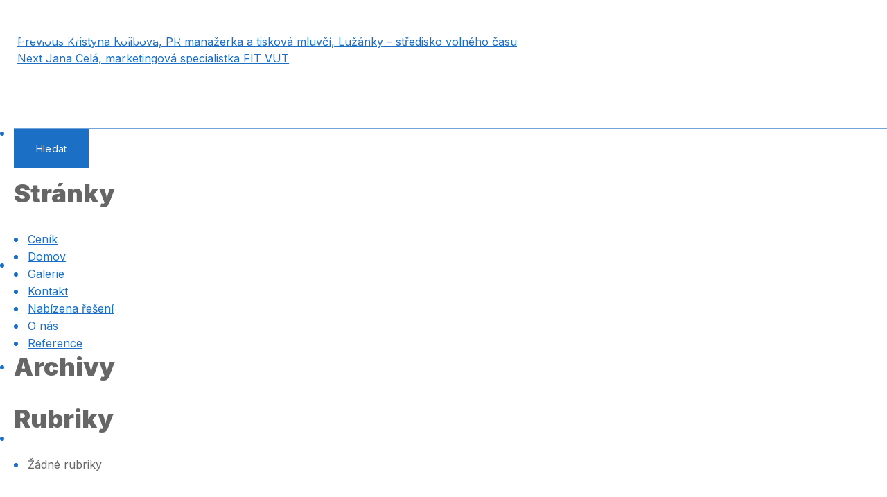

--- FILE ---
content_type: text/html; charset=UTF-8
request_url: https://kultmedia.cz/reference/mudr-jiri-kucera/
body_size: 6069
content:
<!doctype html>
<html lang="cs" prefix="og: https://ogp.me/ns#">

<head>
	<meta charset="UTF-8">
	<meta name="viewport" content="width=device-width, initial-scale=1">
	<link rel="profile" href="https://gmpg.org/xfn/11">

	<link rel="stylesheet" href="https://use.typekit.net/ddg1frv.css">
	<meta name="format-detection" content="telephone=no">

	<link rel="preconnect" href="https://fonts.googleapis.com">
	<link rel="preconnect" href="https://fonts.gstatic.com" crossorigin>
	<link href="https://fonts.googleapis.com/css2?family=Inter:wght@300;400;700;900&family=Noto+Serif:wght@400;700&display=swap" rel="stylesheet">

	
<!-- Optimalizace pro vyhledávače podle Rank Math - https://rankmath.com/ -->
<title>Zdeněk Klusák, nezávislý marketingový analytik a konzultant - KULT MEDIA</title>
<meta name="robots" content="index, follow, max-snippet:-1, max-video-preview:-1, max-image-preview:large"/>
<link rel="canonical" href="https://kultmedia.cz/reference/mudr-jiri-kucera/" />
<meta property="og:locale" content="cs_CZ" />
<meta property="og:type" content="article" />
<meta property="og:title" content="Zdeněk Klusák, nezávislý marketingový analytik a konzultant - KULT MEDIA" />
<meta property="og:url" content="https://kultmedia.cz/reference/mudr-jiri-kucera/" />
<meta property="og:site_name" content="KULT MEDIA" />
<meta property="og:updated_time" content="2024-04-10T08:34:42+02:00" />
<meta property="og:image" content="https://kultmedia.cz/wp-content/uploads/2024/04/kultmedia-brno-kolaz.jpg" />
<meta property="og:image:secure_url" content="https://kultmedia.cz/wp-content/uploads/2024/04/kultmedia-brno-kolaz.jpg" />
<meta property="og:image:width" content="1920" />
<meta property="og:image:height" content="1440" />
<meta property="og:image:alt" content="Zdeněk Klusák, nezávislý marketingový analytik a konzultant" />
<meta property="og:image:type" content="image/jpeg" />
<meta name="twitter:card" content="summary_large_image" />
<meta name="twitter:title" content="Zdeněk Klusák, nezávislý marketingový analytik a konzultant - KULT MEDIA" />
<meta name="twitter:image" content="https://kultmedia.cz/wp-content/uploads/2024/04/kultmedia-brno-kolaz.jpg" />
<!-- /Rank Math WordPress SEO plugin -->

<link rel="alternate" type="application/rss+xml" title="KULT MEDIA &raquo; RSS zdroj" href="https://kultmedia.cz/feed/" />
<link rel="alternate" type="application/rss+xml" title="KULT MEDIA &raquo; RSS komentářů" href="https://kultmedia.cz/comments/feed/" />
<link rel="alternate" title="oEmbed (JSON)" type="application/json+oembed" href="https://kultmedia.cz/wp-json/oembed/1.0/embed?url=https%3A%2F%2Fkultmedia.cz%2Freference%2Fmudr-jiri-kucera%2F" />
<link rel="alternate" title="oEmbed (XML)" type="text/xml+oembed" href="https://kultmedia.cz/wp-json/oembed/1.0/embed?url=https%3A%2F%2Fkultmedia.cz%2Freference%2Fmudr-jiri-kucera%2F&#038;format=xml" />
<style id='wp-img-auto-sizes-contain-inline-css' type='text/css'>
img:is([sizes=auto i],[sizes^="auto," i]){contain-intrinsic-size:3000px 1500px}
/*# sourceURL=wp-img-auto-sizes-contain-inline-css */
</style>
<link rel='stylesheet' id='styles-css' href='https://kultmedia.cz/wp-content/themes/tzonline/assets/css/main.css?ver=1' type='text/css' media='all' />
<link rel='stylesheet' id='wp-block-library-css' href='https://kultmedia.cz/wp-includes/css/dist/block-library/style.min.css?ver=6.9' type='text/css' media='all' />
<style id='global-styles-inline-css' type='text/css'>
:root{--wp--preset--aspect-ratio--square: 1;--wp--preset--aspect-ratio--4-3: 4/3;--wp--preset--aspect-ratio--3-4: 3/4;--wp--preset--aspect-ratio--3-2: 3/2;--wp--preset--aspect-ratio--2-3: 2/3;--wp--preset--aspect-ratio--16-9: 16/9;--wp--preset--aspect-ratio--9-16: 9/16;--wp--preset--color--black: #000000;--wp--preset--color--cyan-bluish-gray: #abb8c3;--wp--preset--color--white: #ffffff;--wp--preset--color--pale-pink: #f78da7;--wp--preset--color--vivid-red: #cf2e2e;--wp--preset--color--luminous-vivid-orange: #ff6900;--wp--preset--color--luminous-vivid-amber: #fcb900;--wp--preset--color--light-green-cyan: #7bdcb5;--wp--preset--color--vivid-green-cyan: #00d084;--wp--preset--color--pale-cyan-blue: #8ed1fc;--wp--preset--color--vivid-cyan-blue: #0693e3;--wp--preset--color--vivid-purple: #9b51e0;--wp--preset--gradient--vivid-cyan-blue-to-vivid-purple: linear-gradient(135deg,rgb(6,147,227) 0%,rgb(155,81,224) 100%);--wp--preset--gradient--light-green-cyan-to-vivid-green-cyan: linear-gradient(135deg,rgb(122,220,180) 0%,rgb(0,208,130) 100%);--wp--preset--gradient--luminous-vivid-amber-to-luminous-vivid-orange: linear-gradient(135deg,rgb(252,185,0) 0%,rgb(255,105,0) 100%);--wp--preset--gradient--luminous-vivid-orange-to-vivid-red: linear-gradient(135deg,rgb(255,105,0) 0%,rgb(207,46,46) 100%);--wp--preset--gradient--very-light-gray-to-cyan-bluish-gray: linear-gradient(135deg,rgb(238,238,238) 0%,rgb(169,184,195) 100%);--wp--preset--gradient--cool-to-warm-spectrum: linear-gradient(135deg,rgb(74,234,220) 0%,rgb(151,120,209) 20%,rgb(207,42,186) 40%,rgb(238,44,130) 60%,rgb(251,105,98) 80%,rgb(254,248,76) 100%);--wp--preset--gradient--blush-light-purple: linear-gradient(135deg,rgb(255,206,236) 0%,rgb(152,150,240) 100%);--wp--preset--gradient--blush-bordeaux: linear-gradient(135deg,rgb(254,205,165) 0%,rgb(254,45,45) 50%,rgb(107,0,62) 100%);--wp--preset--gradient--luminous-dusk: linear-gradient(135deg,rgb(255,203,112) 0%,rgb(199,81,192) 50%,rgb(65,88,208) 100%);--wp--preset--gradient--pale-ocean: linear-gradient(135deg,rgb(255,245,203) 0%,rgb(182,227,212) 50%,rgb(51,167,181) 100%);--wp--preset--gradient--electric-grass: linear-gradient(135deg,rgb(202,248,128) 0%,rgb(113,206,126) 100%);--wp--preset--gradient--midnight: linear-gradient(135deg,rgb(2,3,129) 0%,rgb(40,116,252) 100%);--wp--preset--font-size--small: 13px;--wp--preset--font-size--medium: 20px;--wp--preset--font-size--large: 36px;--wp--preset--font-size--x-large: 42px;--wp--preset--spacing--20: 0.44rem;--wp--preset--spacing--30: 0.67rem;--wp--preset--spacing--40: 1rem;--wp--preset--spacing--50: 1.5rem;--wp--preset--spacing--60: 2.25rem;--wp--preset--spacing--70: 3.38rem;--wp--preset--spacing--80: 5.06rem;--wp--preset--shadow--natural: 6px 6px 9px rgba(0, 0, 0, 0.2);--wp--preset--shadow--deep: 12px 12px 50px rgba(0, 0, 0, 0.4);--wp--preset--shadow--sharp: 6px 6px 0px rgba(0, 0, 0, 0.2);--wp--preset--shadow--outlined: 6px 6px 0px -3px rgb(255, 255, 255), 6px 6px rgb(0, 0, 0);--wp--preset--shadow--crisp: 6px 6px 0px rgb(0, 0, 0);}:where(.is-layout-flex){gap: 0.5em;}:where(.is-layout-grid){gap: 0.5em;}body .is-layout-flex{display: flex;}.is-layout-flex{flex-wrap: wrap;align-items: center;}.is-layout-flex > :is(*, div){margin: 0;}body .is-layout-grid{display: grid;}.is-layout-grid > :is(*, div){margin: 0;}:where(.wp-block-columns.is-layout-flex){gap: 2em;}:where(.wp-block-columns.is-layout-grid){gap: 2em;}:where(.wp-block-post-template.is-layout-flex){gap: 1.25em;}:where(.wp-block-post-template.is-layout-grid){gap: 1.25em;}.has-black-color{color: var(--wp--preset--color--black) !important;}.has-cyan-bluish-gray-color{color: var(--wp--preset--color--cyan-bluish-gray) !important;}.has-white-color{color: var(--wp--preset--color--white) !important;}.has-pale-pink-color{color: var(--wp--preset--color--pale-pink) !important;}.has-vivid-red-color{color: var(--wp--preset--color--vivid-red) !important;}.has-luminous-vivid-orange-color{color: var(--wp--preset--color--luminous-vivid-orange) !important;}.has-luminous-vivid-amber-color{color: var(--wp--preset--color--luminous-vivid-amber) !important;}.has-light-green-cyan-color{color: var(--wp--preset--color--light-green-cyan) !important;}.has-vivid-green-cyan-color{color: var(--wp--preset--color--vivid-green-cyan) !important;}.has-pale-cyan-blue-color{color: var(--wp--preset--color--pale-cyan-blue) !important;}.has-vivid-cyan-blue-color{color: var(--wp--preset--color--vivid-cyan-blue) !important;}.has-vivid-purple-color{color: var(--wp--preset--color--vivid-purple) !important;}.has-black-background-color{background-color: var(--wp--preset--color--black) !important;}.has-cyan-bluish-gray-background-color{background-color: var(--wp--preset--color--cyan-bluish-gray) !important;}.has-white-background-color{background-color: var(--wp--preset--color--white) !important;}.has-pale-pink-background-color{background-color: var(--wp--preset--color--pale-pink) !important;}.has-vivid-red-background-color{background-color: var(--wp--preset--color--vivid-red) !important;}.has-luminous-vivid-orange-background-color{background-color: var(--wp--preset--color--luminous-vivid-orange) !important;}.has-luminous-vivid-amber-background-color{background-color: var(--wp--preset--color--luminous-vivid-amber) !important;}.has-light-green-cyan-background-color{background-color: var(--wp--preset--color--light-green-cyan) !important;}.has-vivid-green-cyan-background-color{background-color: var(--wp--preset--color--vivid-green-cyan) !important;}.has-pale-cyan-blue-background-color{background-color: var(--wp--preset--color--pale-cyan-blue) !important;}.has-vivid-cyan-blue-background-color{background-color: var(--wp--preset--color--vivid-cyan-blue) !important;}.has-vivid-purple-background-color{background-color: var(--wp--preset--color--vivid-purple) !important;}.has-black-border-color{border-color: var(--wp--preset--color--black) !important;}.has-cyan-bluish-gray-border-color{border-color: var(--wp--preset--color--cyan-bluish-gray) !important;}.has-white-border-color{border-color: var(--wp--preset--color--white) !important;}.has-pale-pink-border-color{border-color: var(--wp--preset--color--pale-pink) !important;}.has-vivid-red-border-color{border-color: var(--wp--preset--color--vivid-red) !important;}.has-luminous-vivid-orange-border-color{border-color: var(--wp--preset--color--luminous-vivid-orange) !important;}.has-luminous-vivid-amber-border-color{border-color: var(--wp--preset--color--luminous-vivid-amber) !important;}.has-light-green-cyan-border-color{border-color: var(--wp--preset--color--light-green-cyan) !important;}.has-vivid-green-cyan-border-color{border-color: var(--wp--preset--color--vivid-green-cyan) !important;}.has-pale-cyan-blue-border-color{border-color: var(--wp--preset--color--pale-cyan-blue) !important;}.has-vivid-cyan-blue-border-color{border-color: var(--wp--preset--color--vivid-cyan-blue) !important;}.has-vivid-purple-border-color{border-color: var(--wp--preset--color--vivid-purple) !important;}.has-vivid-cyan-blue-to-vivid-purple-gradient-background{background: var(--wp--preset--gradient--vivid-cyan-blue-to-vivid-purple) !important;}.has-light-green-cyan-to-vivid-green-cyan-gradient-background{background: var(--wp--preset--gradient--light-green-cyan-to-vivid-green-cyan) !important;}.has-luminous-vivid-amber-to-luminous-vivid-orange-gradient-background{background: var(--wp--preset--gradient--luminous-vivid-amber-to-luminous-vivid-orange) !important;}.has-luminous-vivid-orange-to-vivid-red-gradient-background{background: var(--wp--preset--gradient--luminous-vivid-orange-to-vivid-red) !important;}.has-very-light-gray-to-cyan-bluish-gray-gradient-background{background: var(--wp--preset--gradient--very-light-gray-to-cyan-bluish-gray) !important;}.has-cool-to-warm-spectrum-gradient-background{background: var(--wp--preset--gradient--cool-to-warm-spectrum) !important;}.has-blush-light-purple-gradient-background{background: var(--wp--preset--gradient--blush-light-purple) !important;}.has-blush-bordeaux-gradient-background{background: var(--wp--preset--gradient--blush-bordeaux) !important;}.has-luminous-dusk-gradient-background{background: var(--wp--preset--gradient--luminous-dusk) !important;}.has-pale-ocean-gradient-background{background: var(--wp--preset--gradient--pale-ocean) !important;}.has-electric-grass-gradient-background{background: var(--wp--preset--gradient--electric-grass) !important;}.has-midnight-gradient-background{background: var(--wp--preset--gradient--midnight) !important;}.has-small-font-size{font-size: var(--wp--preset--font-size--small) !important;}.has-medium-font-size{font-size: var(--wp--preset--font-size--medium) !important;}.has-large-font-size{font-size: var(--wp--preset--font-size--large) !important;}.has-x-large-font-size{font-size: var(--wp--preset--font-size--x-large) !important;}
/*# sourceURL=global-styles-inline-css */
</style>

<style id='classic-theme-styles-inline-css' type='text/css'>
/*! This file is auto-generated */
.wp-block-button__link{color:#fff;background-color:#32373c;border-radius:9999px;box-shadow:none;text-decoration:none;padding:calc(.667em + 2px) calc(1.333em + 2px);font-size:1.125em}.wp-block-file__button{background:#32373c;color:#fff;text-decoration:none}
/*# sourceURL=/wp-includes/css/classic-themes.min.css */
</style>
<link rel='stylesheet' id='contact-form-7-css' href='https://kultmedia.cz/wp-content/plugins/contact-form-7/includes/css/styles.css?ver=6.1.4' type='text/css' media='all' />
<script type="text/javascript" src="https://kultmedia.cz/wp-content/themes/tzonline/assets/js/app.js?ver=1" id="app-js"></script>
<link rel="https://api.w.org/" href="https://kultmedia.cz/wp-json/" /><link rel="alternate" title="JSON" type="application/json" href="https://kultmedia.cz/wp-json/wp/v2/recenze/119" /><link rel='shortlink' href='https://kultmedia.cz/?p=119' />
<!-- start Simple Custom CSS and JS -->
<script type="text/javascript">
!function(g,t){g.type="text/javascript";g.async=true;g.src=
"https://c"+"t.l"+"eady.com/jXo29VO9mn44PgJs/L"+".js";t=t[0];t.
parentNode.insertBefore(g,t);}(document.createElement("script"),
document.getElementsByTagName("script"));
</script><!-- end Simple Custom CSS and JS -->
<link rel="icon" href="https://kultmedia.cz/wp-content/uploads/2024/03/cropped-KULT-MEDIA-LOGO-2024-KM-3-32x32.jpg" sizes="32x32" />
<link rel="icon" href="https://kultmedia.cz/wp-content/uploads/2024/03/cropped-KULT-MEDIA-LOGO-2024-KM-3-192x192.jpg" sizes="192x192" />
<link rel="apple-touch-icon" href="https://kultmedia.cz/wp-content/uploads/2024/03/cropped-KULT-MEDIA-LOGO-2024-KM-3-180x180.jpg" />
<meta name="msapplication-TileImage" content="https://kultmedia.cz/wp-content/uploads/2024/03/cropped-KULT-MEDIA-LOGO-2024-KM-3-270x270.jpg" />
</head>

<body class="wp-singular recenze-template-default single single-recenze postid-119 wp-custom-logo wp-theme-tzonline">

	
	<nav class="navbar navbar-expand-lg navbar-dark bg-transparent py-3 py-lg-3 fixed-top" id="mainNav">
		<div class="container">
							<a class="navbar-brand" href="https://kultmedia.cz/" rel="home">
					<img src="https://kultmedia.cz/wp-content/uploads/2024/03/cropped-KULT-MEDIA-LOGO-2024-krivky-web-kopie-1.png" alt="KULT MEDIA" class="img-fluid navbar-logo">
				</a>
			
			<button class="navbar-toggler border-0" type="button" data-bs-toggle="modal" data-bs-target="#navbarModal" title="Menu">
				<span class="navbar-toggler-icon"></span>
			</button>
			<div class="collapse navbar-collapse py-3 py-lg-0" id="navbarSupportedContent">
				<ul id="primary-menu" class="nav flex-column flex-lg-row flex-lg-nowrap w-100 main-menu align-items-lg-center justify-content-lg-end"><li id="menu-item-145" class="menu-item menu-item-type-post_type menu-item-object-page menu-item-home menu-item-145 nav-item py-2 px-lg-4"><a href="https://kultmedia.cz/" class="nav-link fw-bolder text-nowrap px-0 text-white">Úvod</a></li>
<li id="menu-item-146" class="menu-item menu-item-type-post_type_archive menu-item-object-sluzby menu-item-has-children menu-item-146 nav-item py-2 px-lg-4"><a href="https://kultmedia.cz/nabizena-reseni/" class="nav-link fw-bolder text-nowrap px-0 text-white">Nabízená řešení</a>
<ul class="sub-menu">
	<li id="menu-item-149" class="menu-item menu-item-type-post_type menu-item-object-sluzby menu-item-149 nav-item py-2 px-lg-4"><a href="https://kultmedia.cz/nabizena-reseni/medialni-marketingova-komunikace/" class="nav-link fw-bolder text-nowrap px-0 text-white">Mediální a marketingová komunikace</a></li>
	<li id="menu-item-147" class="menu-item menu-item-type-post_type menu-item-object-sluzby menu-item-147 nav-item py-2 px-lg-4"><a href="https://kultmedia.cz/nabizena-reseni/graficky-design/" class="nav-link fw-bolder text-nowrap px-0 text-white">Grafický design</a></li>
	<li id="menu-item-148" class="menu-item menu-item-type-post_type menu-item-object-sluzby menu-item-148 nav-item py-2 px-lg-4"><a href="https://kultmedia.cz/nabizena-reseni/pr-servis/" class="nav-link fw-bolder text-nowrap px-0 text-white">PR servis</a></li>
</ul>
</li>
<li id="menu-item-90" class="menu-item menu-item-type-post_type menu-item-object-page menu-item-90 nav-item py-2 px-lg-4"><a href="https://kultmedia.cz/galerie/" class="nav-link fw-bolder text-nowrap px-0 text-white">Galerie</a></li>
<li id="menu-item-85" class="menu-item menu-item-type-post_type menu-item-object-page menu-item-85 nav-item py-2 px-lg-4"><a href="https://kultmedia.cz/cenik/" class="nav-link fw-bolder text-nowrap px-0 text-white">Ceník</a></li>
<li id="menu-item-266" class="menu-item menu-item-type-post_type_archive menu-item-object-recenze menu-item-266 nav-item py-2 px-lg-4"><a href="https://kultmedia.cz/reference/" class="nav-link fw-bolder text-nowrap px-0 text-white">Reference</a></li>
<li id="menu-item-174" class="menu-item menu-item-type-post_type menu-item-object-page menu-item-174 nav-item py-2 px-lg-4"><a href="https://kultmedia.cz/o-nas/" class="nav-link fw-bolder text-nowrap px-0 text-white">O nás</a></li>
<li id="menu-item-87" class="menu-item menu-item-type-post_type menu-item-object-page menu-item-87 nav-item py-2 px-lg-4"><a href="https://kultmedia.cz/kontakt/" class="nav-link fw-bolder text-nowrap px-0 text-white">Kontakt</a></li>
</ul>			</div>
		</div>
	</nav>

	<!-- Modal -->
	<div class="modal fade" id="navbarModal" tabindex="-1" role="dialog" aria-labelledby="navbarModalLabel" aria-hidden="true">
		<div class="modal-dialog" role="document">
			<div class="modal-content">
				<button type="button" class="close btn p-0" data-bs-dismiss="modal" aria-label="Close">
					<span aria-hidden="true">&times;</span>
				</button>
				<div class="modal-body px-0">
					<ul id="primary-menu" class="nav flex-column flex-lg-row flex-lg-nowrap w-100 main-menu align-items-lg-center justify-content-lg-end"><li class="menu-item menu-item-type-post_type menu-item-object-page menu-item-home menu-item-145 nav-item py-0 px-lg-4"><a href="https://kultmedia.cz/" class="nav-link fw-bold text-nowrap">Úvod</a></li>
<li class="menu-item menu-item-type-post_type_archive menu-item-object-sluzby menu-item-has-children menu-item-146 nav-item py-0 px-lg-4"><a href="https://kultmedia.cz/nabizena-reseni/" class="nav-link fw-bold text-nowrap">Nabízená řešení</a>
<ul class="sub-menu">
	<li class="menu-item menu-item-type-post_type menu-item-object-sluzby menu-item-149 nav-item py-0 px-lg-4"><a href="https://kultmedia.cz/nabizena-reseni/medialni-marketingova-komunikace/" class="nav-link fw-bold text-nowrap">Mediální a marketingová komunikace</a></li>
	<li class="menu-item menu-item-type-post_type menu-item-object-sluzby menu-item-147 nav-item py-0 px-lg-4"><a href="https://kultmedia.cz/nabizena-reseni/graficky-design/" class="nav-link fw-bold text-nowrap">Grafický design</a></li>
	<li class="menu-item menu-item-type-post_type menu-item-object-sluzby menu-item-148 nav-item py-0 px-lg-4"><a href="https://kultmedia.cz/nabizena-reseni/pr-servis/" class="nav-link fw-bold text-nowrap">PR servis</a></li>
</ul>
</li>
<li class="menu-item menu-item-type-post_type menu-item-object-page menu-item-90 nav-item py-0 px-lg-4"><a href="https://kultmedia.cz/galerie/" class="nav-link fw-bold text-nowrap">Galerie</a></li>
<li class="menu-item menu-item-type-post_type menu-item-object-page menu-item-85 nav-item py-0 px-lg-4"><a href="https://kultmedia.cz/cenik/" class="nav-link fw-bold text-nowrap">Ceník</a></li>
<li class="menu-item menu-item-type-post_type_archive menu-item-object-recenze menu-item-266 nav-item py-0 px-lg-4"><a href="https://kultmedia.cz/reference/" class="nav-link fw-bold text-nowrap">Reference</a></li>
<li class="menu-item menu-item-type-post_type menu-item-object-page menu-item-174 nav-item py-0 px-lg-4"><a href="https://kultmedia.cz/o-nas/" class="nav-link fw-bold text-nowrap">O nás</a></li>
<li class="menu-item menu-item-type-post_type menu-item-object-page menu-item-87 nav-item py-0 px-lg-4"><a href="https://kultmedia.cz/kontakt/" class="nav-link fw-bold text-nowrap">Kontakt</a></li>
</ul>				</div>
			</div>
		</div>
	</div>
<main id="primary" class="site-main py-5">
	<div class="container">
		
	<nav class="navigation post-navigation" aria-label="Příspěvky">
		<h2 class="screen-reader-text">Navigace pro příspěvek</h2>
		<div class="nav-links"><div class="nav-previous"><a href="https://kultmedia.cz/reference/jan-svoboda-3/" rel="prev"><span class="meta-nav" aria-hidden="true">Previous</span> <span class="screen-reader-text">Previous post:</span> <span class="post-title">Kristýna Kolibová, PR manažerka a tisková mluvčí, Lužánky – středisko volného času</span></a></div><div class="nav-next"><a href="https://kultmedia.cz/reference/jana-cela/" rel="next"><span class="meta-nav" aria-hidden="true">Next</span> <span class="screen-reader-text">Next post:</span> <span class="post-title">Jana Celá, marketingová specialistka FIT VUT</span></a></div></div>
	</nav>	</div>
</main>

	<div id="sidebar" role="complementary">
		<ul>
						<li>
				<form role="search" method="get" id="searchform" class="searchform" action="https://kultmedia.cz/">
				<div>
					<label class="screen-reader-text" for="s">Vyhledávání</label>
					<input type="text" value="" name="s" id="s" />
					<input type="submit" id="searchsubmit" value="Hledat" />
				</div>
			</form>			</li>

			<!-- Author information is disabled per default. Uncomment and fill in your details if you want to use it.
			<li><h2>Autor</h2>
			<p>A little something about you, the author. Nothing lengthy, just an overview.</p>
			</li>
			-->

						</ul>
		<ul role="navigation">
				<li class="pagenav"><h2>Stránky</h2><ul><li class="page_item page-item-71"><a href="https://kultmedia.cz/cenik/">Ceník</a></li>
<li class="page_item page-item-31"><a href="https://kultmedia.cz/">Domov</a></li>
<li class="page_item page-item-73"><a href="https://kultmedia.cz/galerie/">Galerie</a></li>
<li class="page_item page-item-79"><a href="https://kultmedia.cz/kontakt/">Kontakt</a></li>
<li class="page_item page-item-198"><a href="https://kultmedia.cz/nabizena-reseni/">Nabízena řešení</a></li>
<li class="page_item page-item-172"><a href="https://kultmedia.cz/o-nas/">O nás</a></li>
<li class="page_item page-item-77"><a href="https://kultmedia.cz/reference-2/">Reference</a></li>
</ul></li>
			<li><h2>Archivy</h2>
				<ul>
								</ul>
			</li>

				<li class="categories"><h2>Rubriky</h2><ul><li class="cat-item-none">Žádné rubriky</li></ul></li>		</ul>
		<ul>
				
					</ul>
	</div>
<footer class="footer">
	<div class="container">
		<div class="footer-inner d-flex flex-column flex-lg-row flex-lg-nowrap align-items-center justify-content-between">
			<div class="d-flex align-items-center flex-column flex-lg-row">
				<div class="footer-logo me-lg-4">
											<a href="https://kultmedia.cz/" class="navbar-logo-link" rel="home"><img width="134" height="20" src="https://kultmedia.cz/wp-content/uploads/2024/03/cropped-KULT-MEDIA-LOGO-2024-krivky-web.png" class="navbar-logo" alt="KULT MEDIA" decoding="async" /></a>									</div>

				<div class="d-flex flex-column flex-lg-row mt-4 mt-lg-0 justify-content-center">
					<span class="footer-link footer-copy text-dark">
						© 2025 KULT MEDIA					</span>

					<a href="tel:+420 777 221 938" class="footer-link">
						+420 777 221 938					</a>

					<a href="mailto:info@kultmedia.cz" class="footer-link">
						info@kultmedia.cz					</a>
				</div>
			</div>

			<button class="btn p-0 to-the-top mt-3 mt-lg-0" id="to-the-top">
				Zpět nahoru

				<span class="arrow ms-2">
					↑
				</span>
			</button>
		</div>
	</div>
</footer>
<script type="speculationrules">
{"prefetch":[{"source":"document","where":{"and":[{"href_matches":"/*"},{"not":{"href_matches":["/wp-*.php","/wp-admin/*","/wp-content/uploads/*","/wp-content/*","/wp-content/plugins/*","/wp-content/themes/tzonline/*","/*\\?(.+)"]}},{"not":{"selector_matches":"a[rel~=\"nofollow\"]"}},{"not":{"selector_matches":".no-prefetch, .no-prefetch a"}}]},"eagerness":"conservative"}]}
</script>
<script type="text/javascript" src="https://kultmedia.cz/wp-includes/js/dist/hooks.min.js?ver=dd5603f07f9220ed27f1" id="wp-hooks-js"></script>
<script type="text/javascript" src="https://kultmedia.cz/wp-includes/js/dist/i18n.min.js?ver=c26c3dc7bed366793375" id="wp-i18n-js"></script>
<script type="text/javascript" id="wp-i18n-js-after">
/* <![CDATA[ */
wp.i18n.setLocaleData( { 'text direction\u0004ltr': [ 'ltr' ] } );
wp.i18n.setLocaleData( { 'text direction\u0004ltr': [ 'ltr' ] } );
//# sourceURL=wp-i18n-js-after
/* ]]> */
</script>
<script type="text/javascript" src="https://kultmedia.cz/wp-content/plugins/contact-form-7/includes/swv/js/index.js?ver=6.1.4" id="swv-js"></script>
<script type="text/javascript" id="contact-form-7-js-translations">
/* <![CDATA[ */
( function( domain, translations ) {
	var localeData = translations.locale_data[ domain ] || translations.locale_data.messages;
	localeData[""].domain = domain;
	wp.i18n.setLocaleData( localeData, domain );
} )( "contact-form-7", {"translation-revision-date":"2025-12-03 20:20:51+0000","generator":"GlotPress\/4.0.3","domain":"messages","locale_data":{"messages":{"":{"domain":"messages","plural-forms":"nplurals=3; plural=(n == 1) ? 0 : ((n >= 2 && n <= 4) ? 1 : 2);","lang":"cs_CZ"},"This contact form is placed in the wrong place.":["Tento kontaktn\u00ed formul\u00e1\u0159 je um\u00edst\u011bn na \u0161patn\u00e9m m\u00edst\u011b."],"Error:":["Chyba:"]}},"comment":{"reference":"includes\/js\/index.js"}} );
//# sourceURL=contact-form-7-js-translations
/* ]]> */
</script>
<script type="text/javascript" id="contact-form-7-js-before">
/* <![CDATA[ */
var wpcf7 = {
    "api": {
        "root": "https:\/\/kultmedia.cz\/wp-json\/",
        "namespace": "contact-form-7\/v1"
    },
    "cached": 1
};
//# sourceURL=contact-form-7-js-before
/* ]]> */
</script>
<script type="text/javascript" src="https://kultmedia.cz/wp-content/plugins/contact-form-7/includes/js/index.js?ver=6.1.4" id="contact-form-7-js"></script>
